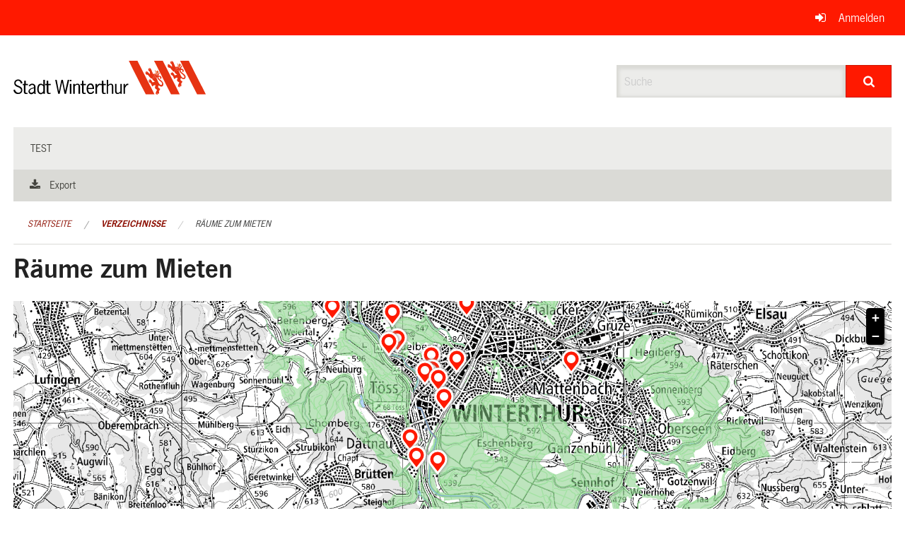

--- FILE ---
content_type: text/html; charset=UTF-8
request_url: https://ogc.winterthur.ch/directories/raeume-zum-mieten?keywords=raum_kategorie%3AFreizeitanlagen+%2F+Quartierlokale%2Braum_kategorie%3AWaldh%C3%BCtten+%2F+Feuerpl%C3%A4tze%2Braum_kategorie%3AKultur%2Braum_stadtkreis%3AMattenbach%2Braum_stadtkreis%3AW%C3%BClflingen%2Braum_stadtkreis%3AT%C3%B6ss%2Braum_stadtkreis%3AVeltheim&page=0&search=inline
body_size: 13062
content:
<!DOCTYPE html>
<html
    class="no-js"
    lang="de-CH"
    xmlns="http://www.w3.org/1999/xhtml" data-version="2025.66">
<head>
    <meta charset="utf-8" />
    <meta name="viewport" content="width=device-width, initial-scale=1.0" />

    
    <meta name="intercoolerjs:use-actual-http-method" content="true" />

    <title id="page-title">
        Räume zum Mieten
    </title>
    <!-- This site is running on the
          ___              ____               ____ _                 _
         / _ \ _ __   ___ / ___| _____   __  / ___| | ___  _   _  __| |
        | | | | '_ \ / _ \ |  _ / _ \ \ / / | |   | |/ _ \| | | |/ _` |
        | |_| | | | |  __/ |_| | (_) \ V /  | |___| | (_) | |_| | (_| |
         \___/|_| |_|\___|\____|\___/ \_/    \____|_|\___/ \__,_|\__,_|

         Have a look at the source code: https://onegov.readthedocs.org
     -->
    
    <style>.slider{opacity:0;}</style>
    <link rel="stylesheet" type="text/css" href="https://ogc.winterthur.ch/theme/onegov.winterthur.foundation-2025.66-d7d4b032567c5798d261839b678a277408739130.css">
    <link rel="stylesheet" type="text/css" href="https://ogc.winterthur.ch/static/font-awesome/css/font-awesome.min.css___2025.66">
    <style>/* OGC-1706 */
.framed.roadwork-layout .main-title {
        display: block;
        font-size: 1.2rem;
        margin-top: 0;
}

/* OGC-1706 */
.roadwork-layout .limit-line-width dt:first-of-type,
.roadwork-layout .limit-line-width dd:first-of-type {
    display: none;
}</style>

    
    <link rel="apple-touch-icon" sizes="57x57" href="https://ogc.winterthur.ch/storage/206bb7c3085642ebf23d05f0fc75b55bd2ae95187800165412a504616537f41e">
    <link rel="icon" type="image/png" href="https://ogc.winterthur.ch/storage/779cca48ad50cba210b2d1067870ba9f5e9fe7ef7ab954f171bdbe578a7a2acd" sizes="16x16">
    <link rel="icon" type="image/png" href="https://ogc.winterthur.ch/storage/a88d807dd05becdf8f6c13361a506f7230c701dc3b3388aa96edf21b82d1b85e" sizes="32x32">
    
    
    <meta name="theme-color" content="#ff1900">

    

<meta property="og:type" content="website" />
<meta property="og:url" content="https://ogc.winterthur.ch/directories/raeume-zum-mieten?keywords=raum_kategorie%3AFreizeitanlagen+%2F+Quartierlokale%2Braum_kategorie%3AWaldh%C3%BCtten+%2F+Feuerpl%C3%A4tze%2Braum_kategorie%3AKultur%2Braum_stadtkreis%3AMattenbach%2Braum_stadtkreis%3AW%C3%BClflingen%2Braum_stadtkreis%3AT%C3%B6ss%2Braum_stadtkreis%3AVeltheim&amp;page=0&amp;search=inline" />


<meta property="og:site_name" content="Winterthur Verzeichnisse">

<meta property="og:locale" content="de_CH">
<meta property="og:locale:alternate" content="fr_CH">


    
    

<link rel="stylesheet" type="text/css" href="https://ogc.winterthur.ch/7da9c72a3b5f9e060b898ef7cd714b8a/jquery.datetimepicker.css.bundle.css?c013e2a6">
<link rel="stylesheet" type="text/css" href="https://ogc.winterthur.ch/7da9c72a3b5f9e060b898ef7cd714b8a/chosen.bundle.css?df2ed9ff">
<link rel="stylesheet" type="text/css" href="https://ogc.winterthur.ch/7da9c72a3b5f9e060b898ef7cd714b8a/geo-vermessungsamt-winterthur.bundle.css?0deacf46">
<link rel="stylesheet" type="text/css" href="https://ogc.winterthur.ch/7da9c72a3b5f9e060b898ef7cd714b8a/photoswipe.bundle.css?22605327"></head>

<body data-mapbox-token="pk.eyJ1Ijoic2VhbnRpcyIsImEiOiJjaW02ZW92OXEwMDRpeG1rbXZ5ZXJxdmtlIn0.cYzFzNi7AB4vYJgokrPVwQ" id="page-directories-raeume-zum-mieten" class="is-logged-out directory-entry-collection-layout" data-default-marker-color="#ff1900" data-default-lat="47.499171111774615" data-default-lon="8.729148374510752" data-default-zoom="0" data-default-marker-icon="f111">
    
    <script>
        let params = new URLSearchParams(window.location.search);
        if (window !== window.parent || params.get('framed') === 'true') { document.querySelector('body').className += " framed"; }
    </script>
    
    <a class="show-for-sr" href="#content">Navigation überspringen</a>

    <div class="ie-11-wrapper">
      <main>

        <header >
          
          
          <div class="globals">
            <div class="row">
              <div class="columns small-12">
                  <div class="global-header">
                      
                  </div>
                <ul>
                  <li>
                    
                    
                      
    <a class="login" href="https://ogc.winterthur.ch/auth/login?skip=0&amp;to=%2Fdirectories%2Fraeume-zum-mieten%3Fkeywords%3Draum_kategorie%253AFreizeitanlagen%2B%252F%2BQuartierlokale%252Braum_kategorie%253AWaldh%25C3%25BCtten%2B%252F%2BFeuerpl%25C3%25A4tze%252Braum_kategorie%253AKultur%252Braum_stadtkreis%253AMattenbach%252Braum_stadtkreis%253AW%25C3%25BClflingen%252Braum_stadtkreis%253AT%25C3%25B6ss%252Braum_stadtkreis%253AVeltheim%26page%3D0%26search%3Dinline">Anmelden</a>

                    
                  </li>
                </ul>
              </div>
            </div>
          </div>

          <div class="row header">
            <div class="small-12 medium-8 columns logo">
              <a href="https://ogc.winterthur.ch/" aria-label="Zurück zur Startseite">
                
                

<svg xmlns="http://www.w3.org/2000/svg" width="273" height="48" viewBox="0 0 273 48">
  <g fill="none">
    <path fill="#E63312" d="M211.2 0C219.3 15.6 227.4 31.8 235.2 47.4 231 47.4 227.1 47.4 223.2 47.4L222.9 47.4C218.1 37.8 198.9 0 198.9 0 198.9 0 207.3 0 211.2 0M193.8 36L199.5 47.4C198.6 47.4 187.2 47.4 187.2 47.4 179.1 31.8 170.7 15.9 163.2 0 167.1 0 171.3 0 175.5 0 175.2 0 193.2 34.8 193.8 36M266.4 36L272.1 47.4C271.2 47.4 259.8 47.4 259.8 47.4 252 31.8 243.3 15.9 235.8 0 239.7 0 243.9 0 248.1 0 247.8 0 265.8 34.8 266.4 36"/>
    <path fill="#000000" d="M10.5 32.4C9.9 30 9 28.2 6.6 28.2 4.8 28.2 3 29.7 3 31.5 3 36.3 12.6 34.5 12.6 41.4 12.6 45 9.9 47.1 6.6 47.1 3 47.1.6 45 0 41.4L2.1 40.8C2.7 43.2 4.5 45.3 6.9 45.3 9 45.3 10.8 43.8 10.8 41.7 10.8 36.3 1.2 38.4 1.2 31.8 1.2 28.5 3.6 26.4 6.9 26.4 9.9 26.4 12 28.8 12.9 31.5L10.5 32.4zM17.1 32.7L20.4 32.7 20.4 34.5 17.1 34.5 17.1 43.2C17.1 44.7 17.1 45.6 18.6 45.6 19.2 45.6 19.8 45.6 20.1 45.3L20.1 46.8C19.5 47.1 18.9 47.1 18 47.1 14.7 47.1 14.7 44.7 14.7 42.3L14.7 34.5 13.2 34.5 13.2 32.7 15.3 32.7 15.3 28.2 17.4 28.2 17.4 32.7 17.1 32.7zM29.1 38.7L29.1 42.9C28.2 44.1 26.7 45.3 25.2 45.3 24 45.3 23.1 44.1 23.1 42.9 23.1 40.5 26.4 39.6 28.5 39L29.1 38.7zM31.5 46.8C31.2 45.9 31.2 44.7 31.2 43.8L31.2 36.9C31.2 33.6 28.5 32.4 26.4 32.4 24.3 32.4 22.8 33.6 21.6 35.4L23.1 36.3C24 35.1 24.9 34.2 26.4 34.2 27.9 34.2 29.1 35.1 29.1 36.6L29.1 37.5 28.5 37.8C25.5 38.7 21.3 39.6 21.3 43.5 21.3 45.6 23.1 47.4 25.2 47.4 27 47.4 28.2 46.2 29.4 45.3L29.7 47.1 31.5 47.1 31.5 46.8zM42.3 42.9C41.7 44.1 40.5 45.6 39 45.6 37.5 45.6 35.7 44.4 35.7 40.2 35.7 38.1 36.3 34.2 39 34.2 40.5 34.2 41.7 35.1 42.3 36.6L42.3 42.9zM42.3 34.2C41.4 33.3 40.2 32.4 38.7 32.4 36.3 32.4 33.6 34.5 33.6 40.2 33.6 45.6 36.9 47.4 38.7 47.4 40.2 47.4 41.4 46.5 42.3 45.3L42.3 46.8 44.4 46.8 44.4 27 42.3 27 42.3 34.2zM49.5 32.7L52.8 32.7 52.8 34.5 49.5 34.5 49.5 43.2C49.5 44.7 49.5 45.6 51 45.6 51.6 45.6 52.2 45.6 52.5 45.3L52.5 46.8C51.9 47.1 51.3 47.1 50.4 47.1 47.1 47.1 47.1 44.7 47.1 42.3L47.1 34.5 45 34.5 45 32.7 47.1 32.7 47.1 28.2 49.2 28.2 49.2 32.7 49.5 32.7z"/>
    <polygon fill="#000000" points="74.4 46.8 72.3 46.8 69 30.6 68.7 30.6 65.4 46.8 63.3 46.8 59.1 27 61.2 27 64.2 42.9 64.5 42.9 67.8 27 69.9 27 73.2 42.9 73.2 42.9 76.8 27 78.9 27"/>
    <path fill="#000000" d="M81.9 46.8L79.8 46.8 79.8 32.7 81.9 32.7 81.9 46.8zM81.9 29.1L79.8 29.1 79.8 27 81.9 27 81.9 29.1zM86.7 46.8L84.6 46.8 84.6 32.7 86.7 32.7 86.7 34.2C87.9 33.3 89.1 32.4 90.6 32.4 92.7 32.4 94.2 33.6 94.2 37.2L94.2 46.8 92.1 46.8 92.1 37.5C92.1 36 92.4 33.9 90.3 33.9 89.1 33.9 87.6 35.1 86.7 36L86.7 46.8zM99.3 32.7L102.6 32.7 102.6 34.5 99.3 34.5 99.3 43.2C99.3 44.7 99.3 45.6 100.8 45.6 101.4 45.6 102 45.6 102.3 45.3L102.3 46.8C101.7 47.1 101.1 47.1 100.2 47.1 96.9 47.1 96.9 44.7 96.9 42.3L96.9 34.5 94.8 34.5 94.8 32.7 96.9 32.7 96.9 28.2 99 28.2 99 32.7 99.3 32.7zM105.6 38.4C105.6 36.3 106.8 33.9 108.9 33.9 111 33.9 111.9 36.6 111.9 38.4L105.6 38.4zM114 39.9C114.3 36.6 113.1 32.1 109.2 32.1 106.2 32.1 103.5 34.2 103.5 39.6 103.5 45 105.9 47.1 109.2 47.1 111.6 47.1 113.4 45.6 114.3 43.8L112.8 42.9C112.2 44.1 110.7 45.3 109.5 45.3 107.4 45.3 105.6 43.8 105.6 39.9L114 39.9zM118.2 35.7C119.1 33.9 120 32.4 122.1 32.4L123 32.4 123 34.2C120.3 33.9 119.1 36.6 118.2 38.7L118.2 46.8 116.1 46.8 116.1 32.7 118.2 32.7 118.2 35.7zM127.5 32.7L130.8 32.7 130.8 34.5 127.5 34.5 127.5 43.2C127.5 44.7 127.5 45.6 129 45.6 129.6 45.6 130.2 45.6 130.5 45.3L130.5 46.8C129.9 47.1 129.3 47.1 128.4 47.1 125.1 47.1 125.1 44.7 125.1 42.3L125.1 34.5 123 34.5 123 32.7 125.1 32.7 125.1 28.2 127.2 28.2 127.2 32.7 127.5 32.7zM133.8 34.2C135 33.3 136.2 32.4 137.7 32.4 139.8 32.4 141.3 33.6 141.3 37.2L141.3 46.8 139.2 46.8 139.2 37.5C139.2 36 139.5 33.9 137.4 33.9 136.2 33.9 134.7 35.1 133.8 36L133.8 46.8 132 46.8 132 27 134.1 27 134.1 34.2 133.8 34.2zM151.2 32.7L153.3 32.7 153.3 46.8 151.2 46.8 151.2 45.3C150 46.2 148.8 47.1 147.3 47.1 145.2 47.1 143.7 45.9 143.7 42.3L143.7 32.7 145.8 32.7 145.8 42C145.8 43.5 146.1 45.6 147.6 45.6 148.8 45.6 150.3 44.4 151.2 43.5L151.2 32.7zM157.8 35.7C158.7 33.9 159.6 32.4 161.7 32.4L162.6 32.4 162.6 34.2C159.9 33.9 158.7 36.6 157.8 38.7L157.8 46.8 155.7 46.8 155.7 32.7 157.8 32.7 157.8 35.7z"/>
    <path fill="#E95B25" d="M200.7,13.2 C200.1,14.7 202.8,15.3 202.2,16.8 C201.6,17.1 201.9,16.2 201.6,16.2 C201,15.6 199.8,15 200.1,13.8 C200.1,13.5 200.1,12.9 200.7,13.2"/>
    <path fill="#E95B25" d="M203.1,13.8 C202.8,14.4 202.2,14.7 202.2,15.3 C202.2,15.9 202.5,16.2 202.8,16.2 C202.8,16.5 202.5,16.8 202.2,17.1 C201.9,17.4 201.6,17.1 201.3,16.8 C201.3,16.5 201,16.8 200.7,16.8 C200.7,17.1 200.1,17.4 200.4,17.7 C201.3,18 201.9,18.6 202.8,18.9 C204.3,18.9 204.6,17.1 205.5,16.2 C205.8,14.7 204,14.1 203.1,13.8 Z M204.9,16.2 C204.9,16.2 204.6,16.5 204.6,16.5 C204.6,16.5 204.3,16.5 204.3,16.2 C204.3,15.9 204.3,15.9 204.3,15.6 L204.6,15.6 C204.9,15.6 204.9,15.9 204.9,16.2 Z"/>
    <path fill="#E63312" d="M206.1,25.5 C205.5,24.9 204.9,24.3 205.2,23.4 C205.2,22.8 205.8,22.5 206.1,22.5 C206.7,22.5 207.3,22.8 207.6,23.4 C207.9,24 207,24.3 207.3,24.9 C207.3,25.5 207.9,25.8 208.5,25.5 C209.1,25.5 209.4,24.6 209.4,24.3 C209.4,23.1 208.8,22.2 207.9,21.6 C206.7,21 205.5,21 204.9,21.3 C205.8,20.1 205.5,18.6 206.7,18 C207,17.7 206.7,17.1 206.4,16.8 C206.4,16.8 205.8,16.5 205.8,16.8 C205.2,18 204.6,19.5 202.8,19.5 C201.3,18.9 199.2,17.7 197.7,18.9 C196.5,16.8 195.9,14.7 195,12.6 C194.4,11.7 193.8,10.2 192.3,10.2 C192.3,10.2 192,10.2 192,10.5 C192.3,10.8 192.9,11.1 192.9,11.7 C192.6,11.7 192.3,11.4 192,11.1 C191.7,10.8 191.1,10.5 190.8,10.8 C190.2,12 191.7,11.4 192.3,12 C192.3,12.3 192.6,12.6 192.3,12.6 C192.3,12.6 192.3,12.3 192,12 C191.4,12 191.1,11.7 190.8,12 C190.5,12.3 190.8,12.9 190.8,13.2 C191.1,14.1 192,15 192.6,15 C192.9,16.2 193.2,17.4 193.2,18.9 C191.4,17.7 190.2,15 187.8,15 C187.5,15 187.2,15 187.2,15.6 C187.5,15.6 188.4,15.9 188.4,16.5 C188.1,16.5 188.1,16.5 188.1,16.2 C187.5,16.2 186.9,15.9 186.6,16.5 C186.3,17.1 186.9,17.1 187.2,17.4 C186.9,17.4 186.6,17.7 186.6,18 C186.9,18.9 187.8,19.5 188.7,19.8 C189.3,20.1 189.9,19.5 190.2,20.1 C191.7,21.9 193.2,23.7 194.7,25.2 C195.3,25.2 195.6,24.9 196.2,25.2 C196.5,27.3 198.6,28.2 199.8,29.7 L199.8,30 L198.3,30 C197.7,30 197.1,30.6 197.1,30.9 C195.6,29.4 195.3,26.7 192.9,26.1 C192.6,26.1 192.3,26.1 192.3,26.4 C192.6,26.7 193.2,26.7 193.2,27.3 C192.9,27.3 192.9,27 192.6,27 C192.3,27 191.7,26.7 191.4,27 C190.8,28.2 192.3,27.9 192.9,28.5 C192.9,28.5 193.2,28.8 192.9,29.1 L192.3,28.5 C192,28.5 191.7,28.2 191.4,28.5 C191.1,29.1 191.4,29.7 192,30.3 C192.3,30.9 193.2,31.5 193.8,31.2 C194.7,32.7 195.6,34.5 196.2,36.3 L196.5,36.3 C197.4,35.7 198.3,34.8 199.5,34.5 C200.1,34.5 200.7,34.5 201,34.8 C200.7,36 200.4,36.6 200.1,37.8 C200.1,39.6 201.9,40.2 203.1,41.1 C202.5,42.9 201,44.7 201.3,46.8 C201.3,47.1 201.9,47.7 202.2,47.7 C202.2,47.1 202.2,46.5 202.5,45.9 C202.5,46.5 202.2,46.8 202.5,47.1 C202.5,47.4 202.8,48 203.4,48 C204.6,47.7 203.4,47.1 203.7,46.2 C203.7,45.9 203.7,45.3 204.3,45.6 L204.3,46.5 C204.3,46.8 204.9,47.1 205.2,46.8 C205.8,46.5 206.1,45.6 206.1,45 C206.1,44.4 206.1,43.8 205.5,43.5 C206.1,42.3 207,41.1 207.6,39.9 C206.7,39.3 205.5,38.7 204.9,37.8 C204.3,36.6 204.9,35.7 205.5,34.8 C206.4,35.7 207.6,36.3 208.8,36.6 C210,36.6 211.5,36 211.8,34.8 C213.3,30.3 208.5,27.9 206.1,25.5 Z M203.1,20.1 L203.7,21 C203.7,21 203.7,21.3 203.4,21.3 C203.4,21.3 203.1,21.3 203.1,21.3 C202.8,21 202.8,20.7 202.8,20.4 L203.1,20.1 Z M199.2,19.5 L199.8,20.1 L199.5,20.4 C199.2,20.4 198.9,20.1 198.9,19.8 C198.9,19.5 198.9,19.5 199.2,19.5 Z M197.7,20.1 L198,20.4 L198.3,21 L198,21 C198,21 197.7,20.7 197.7,20.1 Z M196.5,21.9 C196.5,21.9 196.2,21.6 196.2,21.6 L196.2,21.3 L196.2,21.6 C196.2,21.6 196.8,22.5 196.8,22.5 C196.8,22.2 196.5,21.9 196.5,21.9 Z M197.1,23.7 C197.1,23.4 196.8,23.1 197.1,23.1 L197.7,24 C197.4,24 197.1,24 197.1,23.7 Z M198,25.5 C197.7,25.5 197.7,25.2 197.4,24.9 C197.4,24.9 197.4,24.6 197.4,24.6 L197.7,24.9 L198,25.5 Z M198.3,22.8 C198.3,22.8 198,22.5 198,22.2 L198,21.9 C198,21.9 198.6,22.5 198.6,22.8 C198.6,22.8 198.3,22.8 198.3,22.8 C198.6,22.8 198.3,22.8 198.3,22.8 Z M199.5,24.6 C199.2,24.6 199.2,24.3 198.9,24.3 C198.9,24.3 198.6,24 198.6,24 C198.6,24 198.6,23.7 198.9,23.7 L199.5,24.6 Z M199.5,21.3 C199.5,21.3 199.5,21 199.5,21.3 L200.1,21.3 L200.4,21.9 C199.8,21.9 199.5,21.6 199.5,21.3 Z M200.7,23.7 C200.4,23.7 200.1,23.7 200.1,23.4 L200.1,23.1 C200.1,23.1 200.1,22.8 200.1,22.8 C200.1,22.8 200.1,22.8 200.4,22.5 L200.7,23.7 Z M201,20.4 C201,20.4 200.7,20.1 200.7,19.8 C200.7,19.8 200.7,19.5 201,19.5 L201.3,20.4 L201.3,20.7 C201.3,20.7 201.3,20.7 201,20.4 Z M202.2,22.5 C201.9,22.5 201.6,22.2 201.6,22.2 C201.6,22.2 201.3,21.6 201.3,21.6 L201.6,21.9 L202.2,22.5 Z M210,33.6 C209.7,34.2 209.1,34.5 208.5,34.2 C207,33.9 206.1,32.1 205.2,30.9 L202.2,24 L203.4,23.1 C203.4,27.3 208.5,28.5 210.3,31.8 C210.3,32.4 210.3,33 210,33.6 Z"/>
    <path fill="#E95B25" d="M232.2,3.6 C231.6,5.1 234.3,5.7 233.7,7.2 C233.1,7.5 233.4,6.6 233.1,6.6 C232.5,5.7 231.6,5.4 231.6,4.2 C231.6,3.9 231.6,3.3 232.2,3.6"/>
    <path fill="#E95B25" d="M234.6,3.9 C234.3,4.5 233.7,4.8 233.7,5.4 C233.7,6 234,6.3 234.3,6.3 C234.3,6.6 234,6.9 233.7,7.2 C233.4,7.5 233.1,7.2 232.8,6.9 C232.8,6.6 232.5,6.9 232.2,6.9 C232.2,7.2 231.6,7.5 231.9,7.8 C232.8,8.1 233.4,8.7 234.3,9 C235.8,9 236.1,7.2 237,6.3 C237.3,5.1 235.5,4.5 234.6,3.9 Z M236.7,6.3 C236.7,6.3 236.4,6.3 236.4,6.6 C236.4,6.6 236.1,6.6 236.1,6.3 C236.1,6 236.1,6 236.1,5.7 L236.4,5.7 C236.4,5.7 236.7,6.3 236.7,6.3 Z"/>
    <path fill="#E63312" d="M237.6,15.9 C237,15.3 236.4,14.7 236.4,13.8 C236.4,13.2 237,12.9 237.6,12.9 C238.2,12.9 238.8,13.2 239.1,13.8 C239.4,14.4 238.5,14.4 238.8,15 C238.8,15.6 239.4,15.9 240,15.6 C240.6,15.6 240.9,14.7 240.9,14.4 C240.9,13.2 240.3,12.3 239.4,11.7 C238.5,11.1 237.3,11.1 236.7,11.4 C237.6,10.2 237.3,8.7 238.5,8.1 C238.8,7.8 238.5,7.2 238.2,6.9 C238.2,6.9 237.6,6.6 237.6,6.9 C237,8.1 236.4,9.6 234.6,9.6 C233.1,9 231,7.8 229.2,9 C228,6.9 227.4,4.8 226.5,2.7 C225.9,1.8 225.3,0.3 223.8,0.3 C223.8,0.3 223.5,0.3 223.5,0.6 C223.8,0.9 224.4,1.2 224.4,1.8 C224.1,1.8 223.8,1.5 223.5,1.2 C223.2,0.9 222.6,0.6 222.3,0.9 C221.7,2.1 223.2,1.5 223.5,2.1 C223.5,2.4 223.8,2.7 223.5,2.7 C223.5,2.7 223.5,2.4 223.2,2.1 C222.9,1.8 222.6,1.8 222,1.8 C221.7,2.1 222,2.7 222,3 C222.3,3.9 223.2,4.5 223.8,4.8 C224.1,6 224.4,7.2 224.4,8.7 C222.6,7.5 221.1,4.8 218.7,4.8 C218.4,4.8 218.1,4.8 218.1,5.4 C218.4,5.4 219.3,5.7 219.3,6.3 C219,6.3 219,6.3 219,6 C219,6 218.4,6 218.1,6.6 C217.8,7.2 218.4,7.2 218.7,7.5 C218.4,7.5 218.1,7.8 218.1,8.1 C218.4,9 219.3,9.6 220.2,9.9 C220.8,10.2 221.4,9.6 221.7,10.2 C223.2,12 224.7,13.8 226.2,15.3 C226.8,15.3 227.1,15 227.7,15.3 C228,17.4 230.1,18.3 231.3,19.8 L231.3,20.1 L229.8,20.1 C229.2,20.1 228.6,20.7 228.6,21 C227.1,19.5 226.8,16.8 224.4,16.2 C224.1,16.2 223.8,16.2 223.8,16.5 C224.1,16.8 224.7,16.8 224.7,17.4 C224.4,17.4 224.4,17.1 224.1,17.1 C223.8,17.1 223.2,16.8 222.9,17.1 C222,18 223.5,17.7 223.8,18.3 C223.8,18.3 224.1,18.6 223.8,18.9 L223.5,18 C223.2,18 222.9,17.7 222.6,18 C222.3,18.6 222.6,19.2 223.2,19.8 C223.5,20.4 224.1,21 225,20.7 C225.9,22.2 226.8,24 227.4,25.8 L227.7,25.8 C228.6,25.2 229.5,24.3 230.7,24 C231.3,24 231.9,24 232.2,24.3 C231.9,25.5 231.6,26.1 231.3,27.3 C231.3,29.1 233.1,29.7 234.6,30.6 C234,32.4 232.5,34.2 232.8,36.3 C232.8,36.6 233.4,37.2 233.7,37.2 C233.7,36.6 233.7,36 234,35.4 C234,36 233.7,36.3 234,36.6 C234,36.9 234.3,37.5 234.9,37.5 C236.1,37.2 234.9,36.6 235.2,35.7 C235.2,35.4 235.2,34.8 235.8,35.1 L235.8,36 C235.8,36.3 236.4,36.6 236.7,36.3 C237.3,36 237.6,35.1 237.6,34.5 C237.6,33.9 237.6,33.3 237,33 C237.6,31.8 238.5,30.6 239.1,29.4 C238.2,28.8 237,28.2 236.4,27.3 C235.8,26.1 236.4,25.2 237,24.3 C237.9,25.2 239.1,25.8 240.3,26.1 C241.5,26.1 243,25.5 243.3,24.3 C244.8,20.4 240,18.3 237.6,15.9 Z M234.6,10.2 L235.5,11.1 C235.5,11.1 235.5,11.4 235.2,11.4 C235.2,11.4 234.9,11.4 234.9,11.4 C234.6,11.1 234.6,10.8 234.6,10.5 L234.6,10.2 Z M230.7,9.6 L231.3,10.2 L231,10.8 C230.7,10.8 230.4,10.5 230.4,10.2 C230.7,9.9 230.7,9.9 230.7,9.6 Z M229.5,10.5 L229.8,10.8 L230.1,11.4 L229.8,11.4 C229.8,11.4 229.5,10.8 229.5,10.5 Z M228.3,12 C228,12 228,11.7 228,11.7 L228,11.4 L228,11.7 C228,11.7 228.6,12.6 228.6,12.6 C228.3,12.3 228.3,12.3 228.3,12 Z M228.6,13.8 C228.6,13.5 228.3,13.2 228.6,13.2 L229.2,14.1 C228.9,14.1 228.9,14.1 228.6,13.8 Z M229.5,15.9 C229.2,15.9 229.2,15.6 228.9,15.3 C228.9,15.3 228.9,15 228.9,15 L229.2,15.3 L229.5,15.9 Z M230.1,12.9 C230.1,12.9 229.8,12.6 229.8,12.3 L229.8,12 C229.8,12 230.4,12.6 230.4,12.9 C230.4,12.9 230.1,12.9 230.1,12.9 C230.1,13.2 230.1,13.2 230.1,12.9 Z M231,14.7 C230.7,14.7 230.7,14.4 230.4,14.4 C230.4,14.4 230.1,14.1 230.1,14.1 C230.1,14.1 230.1,13.8 230.4,13.8 L231,14.7 Z M231,11.4 C231,11.4 231.3,11.1 231,11.4 L231.6,11.4 L231.9,12 C231.6,12.3 231.3,11.7 231,11.4 Z M232.5,14.1 C232.2,14.1 231.9,14.1 231.9,13.8 L231.9,13.5 C231.9,13.5 231.9,13.2 231.9,13.2 C231.9,13.2 231.9,13.2 232.2,12.9 L232.5,14.1 Z M232.8,10.8 C232.8,10.8 232.5,10.5 232.5,10.2 C232.5,10.2 232.5,9.9 232.8,9.9 L233.1,10.8 L233.1,11.1 C233.1,11.1 232.8,10.8 232.8,10.8 Z M233.7,12.9 C233.4,12.9 233.1,12.6 233.1,12.6 C233.1,12.3 232.8,12 232.8,12 L233.1,12.3 L233.7,12.9 Z M241.5,23.7 C241.2,24.3 240.6,24.6 240,24.3 C238.5,24 237.6,22.5 236.7,21 L233.7,14.1 L234.6,13.2 C234.6,17.4 239.7,18.6 241.5,21.9 C241.8,22.8 241.8,23.4 241.5,23.7 Z"/>
  </g>
</svg>


              </a>
            </div>
            <div class="small-12 medium-4 columns">
              
              <form class="searchbox" action="https://ogc.winterthur.ch/search" method="GET" data-typeahead="on" data-typeahead-source="https://ogc.winterthur.ch/search/suggest" data-typeahead-target="https://ogc.winterthur.ch/search">
                <div class="row collapse">
                    <div class="columns small-10">
                        <label for="search" class="show-for-sr">Suche</label>
                        <input id="search" data-typeahead-subject type="text" name="q" placeholder="Suche" autocomplete="off" autocorrect="off" required maxlength="200" />
                        <button type="reset" class="reset-button" tabindex="-1"></button>
                    </div>
                    <div class="columns small-2">
                        <button type="submit" class="button postfix" aria-label="Suche">
                          <i class="fa fa-search"></i>
                        </button>
                    </div>
                </div>
                <div class="row typeahead">
                  <div class="columns small-12" data-typeahead-container>
                  </div>
                </div>
              </form>
            </div>
          </div>

          <div class="row locals">
              <div class="small-12 columns">
                  
    <div class="main-navigation False">
        <nav class="top-bar" data-topbar role="navigation">
            <ul class="title-area">
                
                <li class="name" style="width: 0;"></li>
                <li class="toggle-topbar menu-icon">
                    <a href="#"><span>Menu</span></a>
                </li>
            </ul>
            <section class="top-bar-section">
                <ul class="left">
                    <li>
    <a href="https://ogc.winterthur.ch/topics/test">test</a>
</li>
                </ul>
            </section>
        </nav>
        <div class="clearfix"></div>
    </div>

                  
    
        <div class="row sub-navigation">
            <div class="small-12 columns">
                <div class="edit-bar clearfix">
                    
                        
                        
                            
    <a class="button export-link tiny" href="https://ogc.winterthur.ch/directories/raeume-zum-mieten/+export?keywords=raum_kategorie%3AFreizeitanlagen+%2F+Quartierlokale%2Braum_kategorie%3AWaldh%C3%BCtten+%2F+Feuerpl%C3%A4tze%2Braum_kategorie%3AKultur%2Braum_stadtkreis%3AMattenbach%2Braum_stadtkreis%3AW%C3%BClflingen%2Braum_stadtkreis%3AT%C3%B6ss%2Braum_stadtkreis%3AVeltheim&amp;page=0&amp;past_only=0&amp;published_only=1&amp;search=inline&amp;upcoming_only=0">Export</a>

                        
                    
                </div>
            </div>
        </div>
    

                  
    <nav role="navigation" aria-label="Sie sind hier">
        <ul class="breadcrumbs">
            
                <li class="">
    <a href="https://ogc.winterthur.ch/">Startseite</a>
</li>
            
                <li class="">
    <a href="https://ogc.winterthur.ch/directories">Verzeichnisse</a>
</li>
            
                <li class="current">
    <a href="https://ogc.winterthur.ch/directories/raeume-zum-mieten">Räume zum Mieten</a>
</li>
            
        </ul>
    </nav>

              </div>
          </div>

          <div class="row alerts">
            <div class="small-12 columns" id="alert-boxes">
              
              
              
    

            </div>
          </div>
        </header>

        

        <article class="row content without-sidebar-links">
          <div class="small-12 columns">
            <div class="row">
                <div class="small-12 columns">
                  <section role="main" id="content">
                    <h1 class="main-title"><div></div>
        Räume zum Mieten
    <div></div></h1>
                    

        <div class="row">
            <div class="columns medium-12">
                <div class="geojson-map directories-map"
                    data-geojson="https://ogc.winterthur.ch/directories/raeume-zum-mieten/+geojson?keywords=raum_kategorie%3AFreizeitanlagen+%2F+Quartierlokale%2Braum_kategorie%3AWaldh%C3%BCtten+%2F+Feuerpl%C3%A4tze%2Braum_kategorie%3AKultur%2Braum_stadtkreis%3AMattenbach%2Braum_stadtkreis%3AW%C3%BClflingen%2Braum_stadtkreis%3AT%C3%B6ss%2Braum_stadtkreis%3AVeltheim&amp;page=0&amp;past_only=0&amp;published_only=1&amp;search=inline&amp;upcoming_only=0"
                    data-lat="47.499171111774615"
                    data-lon="8.729148374510752"
                    data-zoom="0"
                    data-map-height="333px"
                ></div>
            </div>
        </div>

        <p>In Winterthur gibt es ein vielfältiges Angebot an Räumen, die gemietet werden können. Freizeitanlagen, Waldhütten, Räume für Feste, Sitzungen oder kulturelle Veranstaltungen sowie Kurs- und Seminarräume.</p>

        <div class="row reverse-on-mobile">
            <div class="columns medium-8">
                

                <!-- display in accordion mode -->
                

                <ul class="directory-list with-lead   ">
                    <li class="small-12  columns">
                        

                        <div>
                            <a class="list-title" href="https://ogc.winterthur.ch/directories/raeume-zum-mieten/freizeitanlage-daettnau">
                                Freizeitanlage Dättnau  
                            </a>
    
        
        
        
        
        
    


                            
                                <div class="list-lead">
                                    
                                    Feste, Sitzungen, Kurse, Vorträge, kulturelle Anlässe
                                </div>
                            
                        </div>
                    </li>
                    <li class="small-12  columns">
                        

                        <div>
                            <a class="list-title" href="https://ogc.winterthur.ch/directories/raeume-zum-mieten/freizeitanlage-holzlegi">
                                Freizeitanlage Holzlegi  
                            </a>
    
        
        
        
        
        
    


                            
                                <div class="list-lead">
                                    
                                    Feste, Kurse, Basteln, Sitzungen.
                                </div>
                            
                        </div>
                    </li>
                    <li class="small-12  columns">
                        

                        <div>
                            <a class="list-title" href="https://ogc.winterthur.ch/directories/raeume-zum-mieten/freizeitanlage-naegelsee">
                                Freizeitanlage Nägelsee  
                            </a>
    
        
        
        
        
        
    


                            
                                <div class="list-lead">
                                    
                                    Spielaktionen, Kurse, Sitzungen, kulturelle Anlässe, kleinere Feste, Aktionen mit Kindern.
                                </div>
                            
                        </div>
                    </li>
                    <li class="small-12  columns">
                        

                        <div>
                            <a class="list-title" href="https://ogc.winterthur.ch/directories/raeume-zum-mieten/freizeitanlage-steig">
                                Freizeitanlage Steig  
                            </a>
    
        
        
        
        
        
    


                            
                                <div class="list-lead">
                                    
                                    
                                </div>
                            
                        </div>
                    </li>
                    <li class="small-12  columns">
                        

                        <div>
                            <a class="list-title" href="https://ogc.winterthur.ch/directories/raeume-zum-mieten/freizeitanlage-sunnehuesli-hardau">
                                Freizeitanlage Sunnehüsli Hardau  
                            </a>
    
        
        
        
        
        
    


                            
                                <div class="list-lead">
                                    
                                    Kleinere und grössere Feste, Sitzungen,  Vorträge, Gymnastik, Tanz, Basteln, Kurse, Spielgruppe, Kafistube, Treffs.
                                </div>
                            
                        </div>
                    </li>
                    <li class="small-12  columns">
                        

                        <div>
                            <a class="list-title" href="https://ogc.winterthur.ch/directories/raeume-zum-mieten/gartenspielhaus-im-schwimmbad-wolfensberg">
                                Gartenspielhaus im Schwimmbad Wolfensberg  
                            </a>
    
        
        
        
        
        
    


                            
                                <div class="list-lead">
                                    
                                    primär für Kinderveranstaltungen (Geburtstage/Projekte) aus dem Quartier
                                </div>
                            
                        </div>
                    </li>
                    <li class="small-12  columns">
                        

                        <div>
                            <a class="list-title" href="https://ogc.winterthur.ch/directories/raeume-zum-mieten/gaswerk-kulturzentrum">
                                Gaswerk Kulturzentrum  
                            </a>
    
        
        
        
        
        
    


                            
                                <div class="list-lead">
                                    
                                    Kulturelle Veranstaltungen: Konzerte (in Zusammenarbeit mit Gaswerk Kulturzentrum), Kino, Theater,
Ausstellungen, Lesungen, Uebungsräume
1 grosser Raum für 650 Personen 1 mittlerer Raum für 150 Personen 1 kleiner Raum für 50 Personen
                                </div>
                            
                        </div>
                    </li>
                    <li class="small-12  columns">
                        

                        <div>
                            <a class="list-title" href="https://ogc.winterthur.ch/directories/raeume-zum-mieten/gemeinschaftszentrum-bahnhof-toess-gueterschuppen">
                                Gemeinschaftszentrum Bahnhof Töss - Güterschuppen  
                            </a>
    
        
        
        
        
        
    


                            
                                <div class="list-lead">
                                    
                                    Mit seinem authentischen Cachet ist der Güterschuppen ein spannender Raum für private Feste und öffentliche Anlässe, wie Konzerte, Ausstellungen, Lesungen und vieles mehr. Dank der grosszügigen, bestens eingerichteten Küche und den Tischbankgarnituren können bis zu 80 Personen bewirtet werden. Für Anlässe und Events können die variablen Bühnenelemente, die Beleuchtungskörper und die Musikanlage dazu gemietet werden.
                                </div>
                            
                        </div>
                    </li>
                    <li class="small-12  columns">
                        

                        <div>
                            <a class="list-title" href="https://ogc.winterthur.ch/directories/raeume-zum-mieten/kirchgemeindehaus-toess">
                                Kirchgemeindehaus Töss  
                            </a>
    
        
        
        
        
        
    


                            
                                <div class="list-lead">
                                    
                                    Sitzungen, Tagungen, Versammlungen, Musikalische Anlässe, Bankette, Feiern, Theater und Konzerte
                                </div>
                            
                        </div>
                    </li>
                    <li class="small-12  columns">
                        

                        <div>
                            <a class="list-title" href="https://ogc.winterthur.ch/directories/raeume-zum-mieten/praxisraum-laube">
                                Praxisraum Laube  
                            </a>
    
        
        
        
        
        
    


                            
                                <div class="list-lead">
                                    
                                    für Therapie, Massage, Kurse, Yoga (7 Personen), Gesrächsrunden, Supervisionen.....
                                </div>
                            
                        </div>
                    </li>
                    <li class="small-12  columns">
                        

                        <div>
                            <a class="list-title" href="https://ogc.winterthur.ch/directories/raeume-zum-mieten/quartierzentrum-gutschick-mattenbach">
                                Quartierzentrum Gutschick-Mattenbach  
                            </a>
    
        
        
        
        
        
    


                            
                                <div class="list-lead">
                                    
                                    kleinere und grössere Feste, kulturelle Anlässe, Sitzungen, Kurse, Workshops, Vorträge, Ausstellungen, Gymnastik, Tanz, Meditation, Lesungen, Konzerte, Gesang, Spielaktionen, Basteln, Töpfern, Dia/Filmprojektionen, Spielgruppen, Mütter-Kindertreff, Mütte
                                </div>
                            
                        </div>
                    </li>
                    <li class="small-12  columns">
                        

                        <div>
                            <a class="list-title" href="https://ogc.winterthur.ch/directories/raeume-zum-mieten/quartierzentrum-veltheim">
                                Quartierzentrum Veltheim  
                            </a>
    
        
        
        
        
        
    


                            
                                <div class="list-lead">
                                    
                                    Partys, Vorträge, Konzerte, Ausstellungen, Theater, Sitzungen, Kurse.
                                </div>
                            
                        </div>
                    </li>
                    <li class="small-12  columns">
                        

                        <div>
                            <a class="list-title" href="https://ogc.winterthur.ch/directories/raeume-zum-mieten/rotte-trotte-winterthur">
                                Rote Trotte Winterthur  
                            </a>
    
        
        
        
        
        
    


                            
                                <div class="list-lead">
                                    
                                    Familien- und Geschäftsanlässe aller Art, Hochzeiten, Geburtstage, Leidmahle, Ausstellungen, Tagungen, Produktpräsentationen, Workshops, Kurse, Vorträgen, Schulungen, Yoga, Tai-Chi, Qigong, Tanzkurse, Quartierveranstaltungen, Lesungen, Malgruppen, etc.
                                </div>
                            
                        </div>
                    </li>
                    <li class="small-12  columns">
                        

                        <div>
                            <a class="list-title" href="https://ogc.winterthur.ch/directories/raeume-zum-mieten/schuetzenhuesli">
                                Schützehüsli  
                            </a>
    
        
        
        
        
        
    


                            
                                <div class="list-lead">
                                    
                                    Versammlungen, Feste
                                </div>
                            
                        </div>
                    </li>
                    <li class="small-12  columns">
                        

                        <div>
                            <a class="list-title" href="https://ogc.winterthur.ch/directories/raeume-zum-mieten/studio-v-fotostudio">
                                Studio V / Fotostudio  
                            </a>
    
        
        
        
        
        
    


                            
                                <div class="list-lead">
                                    
                                    Foto- und Filmaufnahmen, Vernissagen, Ausstellungen, Filmvorstellung, Stehevents
                                </div>
                            
                        </div>
                    </li>
                    <li class="small-12  columns">
                        

                        <div>
                            <a class="list-title" href="https://ogc.winterthur.ch/directories/raeume-zum-mieten/the-kitchen-lab">
                                THE KITCHEN LAB  
                            </a>
    
        
        
        
        
        
    


                            
                                <div class="list-lead">
                                    
                                    Eventlocation für Teamevent, Ausstellungen, Veranstaltungen, Hochzeiten und Seminare
                                </div>
                            
                        </div>
                    </li>
                    <li class="small-12  columns">
                        

                        <div>
                            <a class="list-title" href="https://ogc.winterthur.ch/directories/raeume-zum-mieten/verein-abenteuerspielplatz-winterthur-jurte">
                                Verein Abenteuerspielplatz Winterthur / Jurte  
                            </a>
    
        
        
        
        
        
    


                            
                                <div class="list-lead">
                                    
                                    Kursort, Sitzungen, Weiterbildungen, Kinderanlässe( Kindergeburtstage, Krabbelgruppe...)
                                </div>
                            
                        </div>
                    </li>
                    <li class="small-12  columns">
                        

                        <div>
                            <a class="list-title" href="https://ogc.winterthur.ch/directories/raeume-zum-mieten/vereinshuette">
                                Vereinshütte  
                            </a>
    
        
        
        
        
        
    


                            
                                <div class="list-lead">
                                    
                                    
                                </div>
                            
                        </div>
                    </li>
                    <li class="small-12  columns">
                        

                        <div>
                            <a class="list-title" href="https://ogc.winterthur.ch/directories/raeume-zum-mieten/waldschenke">
                                Waldschenke Winterthur  
                            </a>
    
        
        
        
        
        
    


                            
                                <div class="list-lead">
                                    
                                    Die Waldschenke auf dem Brühlberg inmitten von Winterthur ist der Ort für Anlässe bis 50 Personen, bei Bedarf können aber auch 70 Personen untergebracht werden. Von Mai bis Oktober findet monatlich ein öffentlicher Sonntags-Brunch statt. Über alle Aktivitäten können Sie sich auf der Homepage informieren. 

Die Waldschenke liegt an einer Waldlichtung am östlichen Ende des Brühlbergs. Zu Fuss ist sie am besten ab Bushaltestelle Wülflingen-Lindenplatz zu erreichen (ca. 15 Min.).  Es besteht ein Fahrverbot für Privatautos. Mieter erhalten eine Fahrerlaubnis für ein Fahrzeug.
                                </div>
                            
                        </div>
                    </li>
                    <li class="small-12  columns">
                        

                        <div>
                            <a class="list-title" href="https://ogc.winterthur.ch/directories/raeume-zum-mieten/wieshof-saal-und-weinkeller">
                                Wieshof-Saal und Weinkeller  
                            </a>
    
        
        
        
        
        
    


                            
                                <div class="list-lead">
                                    
                                    Apéros im Weinkeller, 
Familien- und Firmenfeiern, 
Filmabend, 
Kurs, 
Sitzungen, 
Proben.
                                </div>
                            
                        </div>
                    </li>
                    <li class="small-12  columns">
                        

                        <div>
                            <a class="list-title" href="https://ogc.winterthur.ch/directories/raeume-zum-mieten/yoga-toessfeld">
                                Yoga Tössfeld  
                            </a>
    
        
        
        
        
        
    


                            
                                <div class="list-lead">
                                    
                                    Yoga Tössfeld ist ein heller, freundlicher Raum (ca. 120 m2). Sehr schöne Athmosphäre. Er eignet sich Veranstaltungen im Bereich Yoga, Sport, Tanz, Meditation, steht aber auch für Seminare in anderen Bereichen zur Verfügung.
                                </div>
                            
                        </div>
                    </li>
                    <li class="small-12  columns">
                        

                        <div>
                            <a class="list-title" href="https://ogc.winterthur.ch/directories/raeume-zum-mieten/zentrum-toess">
                                Zentrum Töss  
                            </a>
    
        
        
        
        
        
    


                            
                                <div class="list-lead">
                                    
                                    Veranstaltungen, Ausstellungen, Sitzungen, Bankette, Geburtstage, Hochzeitsanlässe, Traueranlässe und Seminare usw.
                                </div>
                            
                        </div>
                    </li>
                    <li class="small-12  columns">
                        

                        <div>
                            <a class="list-title" href="https://ogc.winterthur.ch/directories/raeume-zum-mieten/zum-reitplatz">
                                Zum Reitplatz  
                            </a>
    
        
        
        
        
        
    


                            
                                <div class="list-lead">
                                    
                                    Familien- und andere Feste, Vereinsanlässe, Theater, Konzerte, Filme, Seminare, Kurse usw.
                                </div>
                            
                        </div>
                    </li>
                </ul>

                

            </div>

            <div class="columns medium-4">

                <div class="row">
                    <div class="columns medium-12">
                        
    <script>
        function submitInlineSearch() {
            var query = {
                'term': $('#search-term').val()
            };

            $('input[name="search_query"]').val(JSON.stringify(query));

            return true;
        }
    </script>

    <div class="filter-panel">
        <h2 class="filter-title">Suche in Räume zum Mieten</h2>

        <form id='inline-search' class="searchbox" action="https://ogc.winterthur.ch/directories/raeume-zum-mieten?search=inline" method="GET" onsubmit="return submitInlineSearch();">
            <div class="row collapse">
                <div class="columns small-10">
                    <input id="search-term" type="text" placeholder="Suche" required autocomplete="off" autocorrect="off" value="">
                    <button type="reset" class="reset-button" tabindex="-1"></button>

                    <input type="hidden" name='search' value='inline'>
                    <input type="hidden" name='search_query'>
                </div>
                <div class="columns small-2">
                    <button type="submit" class="button postfix" aria-label="Suche">
                      <i class="fa fa-search"></i>
                    </button>
                </div>
            </div>
        </form>
    </div>


                    </div>
                </div>

                <div class="filter-panel">
                    <div class="filter-periods">
                        <h2 class="filter-title">Kapazität</h2>
                        
    <ul class="tags">
        <li class="click-through">
            <span
                class="False blank-label False">
    <a href="https://ogc.winterthur.ch/directories/raeume-zum-mieten?keywords=raum_kategorie%3AFreizeitanlagen+%2F+Quartierlokale%2Braum_kategorie%3AWaldh%C3%BCtten+%2F+Feuerpl%C3%A4tze%2Braum_kategorie%3AKultur%2Braum_stadtkreis%3AMattenbach%2Braum_stadtkreis%3AW%C3%BClflingen%2Braum_stadtkreis%3AT%C3%B6ss%2Braum_stadtkreis%3AVeltheim%2Braum_kapazitat%3A1+-+49&amp;page=0&amp;past_only=0&amp;published_only=0&amp;search=inline&amp;upcoming_only=0">1 - 49 (97)</a>
</span>
        </li>
        <li class="click-through">
            <span
                class="False blank-label False">
    <a href="https://ogc.winterthur.ch/directories/raeume-zum-mieten?keywords=raum_kategorie%3AFreizeitanlagen+%2F+Quartierlokale%2Braum_kategorie%3AWaldh%C3%BCtten+%2F+Feuerpl%C3%A4tze%2Braum_kategorie%3AKultur%2Braum_stadtkreis%3AMattenbach%2Braum_stadtkreis%3AW%C3%BClflingen%2Braum_stadtkreis%3AT%C3%B6ss%2Braum_stadtkreis%3AVeltheim%2Braum_kapazitat%3A50+-+99&amp;page=0&amp;past_only=0&amp;published_only=0&amp;search=inline&amp;upcoming_only=0">50 - 99 (44)</a>
</span>
        </li>
        <li class="click-through">
            <span
                class="False blank-label False">
    <a href="https://ogc.winterthur.ch/directories/raeume-zum-mieten?keywords=raum_kategorie%3AFreizeitanlagen+%2F+Quartierlokale%2Braum_kategorie%3AWaldh%C3%BCtten+%2F+Feuerpl%C3%A4tze%2Braum_kategorie%3AKultur%2Braum_stadtkreis%3AMattenbach%2Braum_stadtkreis%3AW%C3%BClflingen%2Braum_stadtkreis%3AT%C3%B6ss%2Braum_stadtkreis%3AVeltheim%2Braum_kapazitat%3A100+-+149&amp;page=0&amp;past_only=0&amp;published_only=0&amp;search=inline&amp;upcoming_only=0">100 - 149 (11)</a>
</span>
        </li>
        <li class="click-through">
            <span
                class="False blank-label False">
    <a href="https://ogc.winterthur.ch/directories/raeume-zum-mieten?keywords=raum_kategorie%3AFreizeitanlagen+%2F+Quartierlokale%2Braum_kategorie%3AWaldh%C3%BCtten+%2F+Feuerpl%C3%A4tze%2Braum_kategorie%3AKultur%2Braum_stadtkreis%3AMattenbach%2Braum_stadtkreis%3AW%C3%BClflingen%2Braum_stadtkreis%3AT%C3%B6ss%2Braum_stadtkreis%3AVeltheim%2Braum_kapazitat%3A150+-+199&amp;page=0&amp;past_only=0&amp;published_only=0&amp;search=inline&amp;upcoming_only=0">150 - 199 (8)</a>
</span>
        </li>
        <li class="click-through">
            <span
                class="False blank-label False">
    <a href="https://ogc.winterthur.ch/directories/raeume-zum-mieten?keywords=raum_kategorie%3AFreizeitanlagen+%2F+Quartierlokale%2Braum_kategorie%3AWaldh%C3%BCtten+%2F+Feuerpl%C3%A4tze%2Braum_kategorie%3AKultur%2Braum_stadtkreis%3AMattenbach%2Braum_stadtkreis%3AW%C3%BClflingen%2Braum_stadtkreis%3AT%C3%B6ss%2Braum_stadtkreis%3AVeltheim%2Braum_kapazitat%3A200+-+249&amp;page=0&amp;past_only=0&amp;published_only=0&amp;search=inline&amp;upcoming_only=0">200 - 249 (3)</a>
</span>
        </li>
        <li class="click-through">
            <span
                class="False blank-label False">
    <a href="https://ogc.winterthur.ch/directories/raeume-zum-mieten?keywords=raum_kategorie%3AFreizeitanlagen+%2F+Quartierlokale%2Braum_kategorie%3AWaldh%C3%BCtten+%2F+Feuerpl%C3%A4tze%2Braum_kategorie%3AKultur%2Braum_stadtkreis%3AMattenbach%2Braum_stadtkreis%3AW%C3%BClflingen%2Braum_stadtkreis%3AT%C3%B6ss%2Braum_stadtkreis%3AVeltheim%2Braum_kapazitat%3A250+-+499&amp;page=0&amp;past_only=0&amp;published_only=0&amp;search=inline&amp;upcoming_only=0">250 - 499 (12)</a>
</span>
        </li>
        <li class="click-through">
            <span
                class="False blank-label False">
    <a href="https://ogc.winterthur.ch/directories/raeume-zum-mieten?keywords=raum_kategorie%3AFreizeitanlagen+%2F+Quartierlokale%2Braum_kategorie%3AWaldh%C3%BCtten+%2F+Feuerpl%C3%A4tze%2Braum_kategorie%3AKultur%2Braum_stadtkreis%3AMattenbach%2Braum_stadtkreis%3AW%C3%BClflingen%2Braum_stadtkreis%3AT%C3%B6ss%2Braum_stadtkreis%3AVeltheim%2Braum_kapazitat%3A500+-+999&amp;page=0&amp;past_only=0&amp;published_only=0&amp;search=inline&amp;upcoming_only=0">500 - 999 (9)</a>
</span>
        </li>
        <li class="click-through">
            <span
                class="False blank-label False">
    <a href="https://ogc.winterthur.ch/directories/raeume-zum-mieten?keywords=raum_kategorie%3AFreizeitanlagen+%2F+Quartierlokale%2Braum_kategorie%3AWaldh%C3%BCtten+%2F+Feuerpl%C3%A4tze%2Braum_kategorie%3AKultur%2Braum_stadtkreis%3AMattenbach%2Braum_stadtkreis%3AW%C3%BClflingen%2Braum_stadtkreis%3AT%C3%B6ss%2Braum_stadtkreis%3AVeltheim%2Braum_kapazitat%3A%3E+1000&amp;page=0&amp;past_only=0&amp;published_only=0&amp;search=inline&amp;upcoming_only=0">&gt; 1000 (8)</a>
</span>
        </li>
    </ul>

                    </div>
                    <div class="filter-periods">
                        <h2 class="filter-title">Kategorie</h2>
                        
    <ul class="tags">
        <li class="click-through">
            <span
                class="False blank-label False">
    <a href="https://ogc.winterthur.ch/directories/raeume-zum-mieten?keywords=raum_kategorie%3ABildung+%2F+Sitzung%2Braum_kategorie%3AKultur%2Braum_kategorie%3AWaldh%C3%BCtten+%2F+Feuerpl%C3%A4tze%2Braum_kategorie%3AFreizeitanlagen+%2F+Quartierlokale%2Braum_stadtkreis%3AMattenbach%2Braum_stadtkreis%3AW%C3%BClflingen%2Braum_stadtkreis%3AT%C3%B6ss%2Braum_stadtkreis%3AVeltheim&amp;page=0&amp;past_only=0&amp;published_only=0&amp;search=inline&amp;upcoming_only=0">Bildung / Sitzung (130)</a>
</span>
        </li>
        <li class="click-through">
            <span
                class="False blank-label False">
    <a href="https://ogc.winterthur.ch/directories/raeume-zum-mieten?keywords=raum_kategorie%3AFestlokale%2Braum_kategorie%3AKultur%2Braum_kategorie%3AWaldh%C3%BCtten+%2F+Feuerpl%C3%A4tze%2Braum_kategorie%3AFreizeitanlagen+%2F+Quartierlokale%2Braum_stadtkreis%3AMattenbach%2Braum_stadtkreis%3AW%C3%BClflingen%2Braum_stadtkreis%3AT%C3%B6ss%2Braum_stadtkreis%3AVeltheim&amp;page=0&amp;past_only=0&amp;published_only=0&amp;search=inline&amp;upcoming_only=0">Festlokale (80)</a>
</span>
        </li>
        <li class="click-through">
            <span
                class="active blank-label False">
    <a href="https://ogc.winterthur.ch/directories/raeume-zum-mieten?keywords=raum_kategorie%3AWaldh%C3%BCtten+%2F+Feuerpl%C3%A4tze%2Braum_kategorie%3AKultur%2Braum_stadtkreis%3AMattenbach%2Braum_stadtkreis%3AW%C3%BClflingen%2Braum_stadtkreis%3AT%C3%B6ss%2Braum_stadtkreis%3AVeltheim&amp;page=0&amp;past_only=0&amp;published_only=0&amp;search=inline&amp;upcoming_only=0">Freizeitanlagen / Quartierlokale (36)</a>
</span>
        </li>
        <li class="click-through">
            <span
                class="False blank-label False">
    <a href="https://ogc.winterthur.ch/directories/raeume-zum-mieten?keywords=raum_kategorie%3AJugendtreffpunkte+%2F+Jugendkultur%2Braum_kategorie%3AKultur%2Braum_kategorie%3AWaldh%C3%BCtten+%2F+Feuerpl%C3%A4tze%2Braum_kategorie%3AFreizeitanlagen+%2F+Quartierlokale%2Braum_stadtkreis%3AMattenbach%2Braum_stadtkreis%3AW%C3%BClflingen%2Braum_stadtkreis%3AT%C3%B6ss%2Braum_stadtkreis%3AVeltheim&amp;page=0&amp;past_only=0&amp;published_only=0&amp;search=inline&amp;upcoming_only=0">Jugendtreffpunkte / Jugendkultur (10)</a>
</span>
        </li>
        <li class="click-through">
            <span
                class="False blank-label False">
    <a href="https://ogc.winterthur.ch/directories/raeume-zum-mieten?keywords=raum_kategorie%3AJugi+%2F+Pfadi+%2F+Ferienh%C3%A4user%2Braum_kategorie%3AKultur%2Braum_kategorie%3AWaldh%C3%BCtten+%2F+Feuerpl%C3%A4tze%2Braum_kategorie%3AFreizeitanlagen+%2F+Quartierlokale%2Braum_stadtkreis%3AMattenbach%2Braum_stadtkreis%3AW%C3%BClflingen%2Braum_stadtkreis%3AT%C3%B6ss%2Braum_stadtkreis%3AVeltheim&amp;page=0&amp;past_only=0&amp;published_only=0&amp;search=inline&amp;upcoming_only=0">Jugi / Pfadi / Ferienhäuser (2)</a>
</span>
        </li>
        <li class="click-through">
            <span
                class="active blank-label False">
    <a href="https://ogc.winterthur.ch/directories/raeume-zum-mieten?keywords=raum_kategorie%3AWaldh%C3%BCtten+%2F+Feuerpl%C3%A4tze%2Braum_kategorie%3AFreizeitanlagen+%2F+Quartierlokale%2Braum_stadtkreis%3AMattenbach%2Braum_stadtkreis%3AW%C3%BClflingen%2Braum_stadtkreis%3AT%C3%B6ss%2Braum_stadtkreis%3AVeltheim&amp;page=0&amp;past_only=0&amp;published_only=0&amp;search=inline&amp;upcoming_only=0">Kultur (104)</a>
</span>
        </li>
        <li class="click-through">
            <span
                class="False blank-label False">
    <a href="https://ogc.winterthur.ch/directories/raeume-zum-mieten?keywords=raum_kategorie%3AMeetings%2Braum_kategorie%3AKultur%2Braum_kategorie%3AWaldh%C3%BCtten+%2F+Feuerpl%C3%A4tze%2Braum_kategorie%3AFreizeitanlagen+%2F+Quartierlokale%2Braum_stadtkreis%3AMattenbach%2Braum_stadtkreis%3AW%C3%BClflingen%2Braum_stadtkreis%3AT%C3%B6ss%2Braum_stadtkreis%3AVeltheim&amp;page=0&amp;past_only=0&amp;published_only=0&amp;search=inline&amp;upcoming_only=0">Meetings (1)</a>
</span>
        </li>
        <li class="click-through">
            <span
                class="False blank-label False">
    <a href="https://ogc.winterthur.ch/directories/raeume-zum-mieten?keywords=raum_kategorie%3AOpen+Air%2Braum_kategorie%3AKultur%2Braum_kategorie%3AWaldh%C3%BCtten+%2F+Feuerpl%C3%A4tze%2Braum_kategorie%3AFreizeitanlagen+%2F+Quartierlokale%2Braum_stadtkreis%3AMattenbach%2Braum_stadtkreis%3AW%C3%BClflingen%2Braum_stadtkreis%3AT%C3%B6ss%2Braum_stadtkreis%3AVeltheim&amp;page=0&amp;past_only=0&amp;published_only=0&amp;search=inline&amp;upcoming_only=0">Open Air (9)</a>
</span>
        </li>
        <li class="click-through">
            <span
                class="False blank-label False">
    <a href="https://ogc.winterthur.ch/directories/raeume-zum-mieten?keywords=raum_kategorie%3ASpielpl%C3%A4tze%2Braum_kategorie%3AKultur%2Braum_kategorie%3AWaldh%C3%BCtten+%2F+Feuerpl%C3%A4tze%2Braum_kategorie%3AFreizeitanlagen+%2F+Quartierlokale%2Braum_stadtkreis%3AMattenbach%2Braum_stadtkreis%3AW%C3%BClflingen%2Braum_stadtkreis%3AT%C3%B6ss%2Braum_stadtkreis%3AVeltheim&amp;page=0&amp;past_only=0&amp;published_only=0&amp;search=inline&amp;upcoming_only=0">Spielplätze (10)</a>
</span>
        </li>
        <li class="click-through">
            <span
                class="False blank-label False">
    <a href="https://ogc.winterthur.ch/directories/raeume-zum-mieten?keywords=raum_kategorie%3ASport%2Braum_kategorie%3AKultur%2Braum_kategorie%3AWaldh%C3%BCtten+%2F+Feuerpl%C3%A4tze%2Braum_kategorie%3AFreizeitanlagen+%2F+Quartierlokale%2Braum_stadtkreis%3AMattenbach%2Braum_stadtkreis%3AW%C3%BClflingen%2Braum_stadtkreis%3AT%C3%B6ss%2Braum_stadtkreis%3AVeltheim&amp;page=0&amp;past_only=0&amp;published_only=0&amp;search=inline&amp;upcoming_only=0">Sport (31)</a>
</span>
        </li>
        <li class="click-through">
            <span
                class="active blank-label False">
    <a href="https://ogc.winterthur.ch/directories/raeume-zum-mieten?keywords=raum_kategorie%3AKultur%2Braum_kategorie%3AFreizeitanlagen+%2F+Quartierlokale%2Braum_stadtkreis%3AMattenbach%2Braum_stadtkreis%3AW%C3%BClflingen%2Braum_stadtkreis%3AT%C3%B6ss%2Braum_stadtkreis%3AVeltheim&amp;page=0&amp;past_only=0&amp;published_only=0&amp;search=inline&amp;upcoming_only=0">Waldhütten / Feuerplätze (7)</a>
</span>
        </li>
    </ul>

                    </div>
                    <div class="filter-periods">
                        <h2 class="filter-title">Stadtkreis</h2>
                        
    <ul class="tags">
        <li class="click-through">
            <span
                class="False blank-label False">
    <a href="https://ogc.winterthur.ch/directories/raeume-zum-mieten?keywords=raum_kategorie%3AFreizeitanlagen+%2F+Quartierlokale%2Braum_kategorie%3AWaldh%C3%BCtten+%2F+Feuerpl%C3%A4tze%2Braum_kategorie%3AKultur%2Braum_stadtkreis%3AMattenbach%2Braum_stadtkreis%3AT%C3%B6ss%2Braum_stadtkreis%3AStadt%2Braum_stadtkreis%3AVeltheim%2Braum_stadtkreis%3AW%C3%BClflingen&amp;page=0&amp;past_only=0&amp;published_only=0&amp;search=inline&amp;upcoming_only=0">Stadt (112)</a>
</span>
        </li>
        <li class="click-through">
            <span
                class="active blank-label False">
    <a href="https://ogc.winterthur.ch/directories/raeume-zum-mieten?keywords=raum_kategorie%3AFreizeitanlagen+%2F+Quartierlokale%2Braum_kategorie%3AWaldh%C3%BCtten+%2F+Feuerpl%C3%A4tze%2Braum_kategorie%3AKultur%2Braum_stadtkreis%3AW%C3%BClflingen%2Braum_stadtkreis%3AVeltheim%2Braum_stadtkreis%3AT%C3%B6ss&amp;page=0&amp;past_only=0&amp;published_only=0&amp;search=inline&amp;upcoming_only=0">Mattenbach (3)</a>
</span>
        </li>
        <li class="click-through">
            <span
                class="False blank-label False">
    <a href="https://ogc.winterthur.ch/directories/raeume-zum-mieten?keywords=raum_kategorie%3AFreizeitanlagen+%2F+Quartierlokale%2Braum_kategorie%3AWaldh%C3%BCtten+%2F+Feuerpl%C3%A4tze%2Braum_kategorie%3AKultur%2Braum_stadtkreis%3AOberwinterthur%2Braum_stadtkreis%3AMattenbach%2Braum_stadtkreis%3AT%C3%B6ss%2Braum_stadtkreis%3AVeltheim%2Braum_stadtkreis%3AW%C3%BClflingen&amp;page=0&amp;past_only=0&amp;published_only=0&amp;search=inline&amp;upcoming_only=0">Oberwinterthur (14)</a>
</span>
        </li>
        <li class="click-through">
            <span
                class="False blank-label False">
    <a href="https://ogc.winterthur.ch/directories/raeume-zum-mieten?keywords=raum_kategorie%3AFreizeitanlagen+%2F+Quartierlokale%2Braum_kategorie%3AWaldh%C3%BCtten+%2F+Feuerpl%C3%A4tze%2Braum_kategorie%3AKultur%2Braum_stadtkreis%3AMattenbach%2Braum_stadtkreis%3ASeen%2Braum_stadtkreis%3AT%C3%B6ss%2Braum_stadtkreis%3AVeltheim%2Braum_stadtkreis%3AW%C3%BClflingen&amp;page=0&amp;past_only=0&amp;published_only=0&amp;search=inline&amp;upcoming_only=0">Seen (9)</a>
</span>
        </li>
        <li class="click-through">
            <span
                class="active blank-label False">
    <a href="https://ogc.winterthur.ch/directories/raeume-zum-mieten?keywords=raum_kategorie%3AFreizeitanlagen+%2F+Quartierlokale%2Braum_kategorie%3AWaldh%C3%BCtten+%2F+Feuerpl%C3%A4tze%2Braum_kategorie%3AKultur%2Braum_stadtkreis%3AMattenbach%2Braum_stadtkreis%3AVeltheim%2Braum_stadtkreis%3AW%C3%BClflingen&amp;page=0&amp;past_only=0&amp;published_only=0&amp;search=inline&amp;upcoming_only=0">Töss (14)</a>
</span>
        </li>
        <li class="click-through">
            <span
                class="active blank-label False">
    <a href="https://ogc.winterthur.ch/directories/raeume-zum-mieten?keywords=raum_kategorie%3AFreizeitanlagen+%2F+Quartierlokale%2Braum_kategorie%3AWaldh%C3%BCtten+%2F+Feuerpl%C3%A4tze%2Braum_kategorie%3AKultur%2Braum_stadtkreis%3AW%C3%BClflingen%2Braum_stadtkreis%3AMattenbach%2Braum_stadtkreis%3AT%C3%B6ss&amp;page=0&amp;past_only=0&amp;published_only=0&amp;search=inline&amp;upcoming_only=0">Veltheim (5)</a>
</span>
        </li>
        <li class="click-through">
            <span
                class="active blank-label False">
    <a href="https://ogc.winterthur.ch/directories/raeume-zum-mieten?keywords=raum_kategorie%3AFreizeitanlagen+%2F+Quartierlokale%2Braum_kategorie%3AWaldh%C3%BCtten+%2F+Feuerpl%C3%A4tze%2Braum_kategorie%3AKultur%2Braum_stadtkreis%3AMattenbach%2Braum_stadtkreis%3AVeltheim%2Braum_stadtkreis%3AT%C3%B6ss&amp;page=0&amp;past_only=0&amp;published_only=0&amp;search=inline&amp;upcoming_only=0">Wülflingen (8)</a>
</span>
        </li>
    </ul>

                    </div>
                </div>

                
                

                

                

            </div>

        </div>
    
                  </section>
                </div>
            </div>
          </div>
        </article>

        <footer>
          
    <footer>
        <div class="row footer-content">
            <div class="small-12 columns">
                
    
        
    

                
    

                
    <div class="row footer-links">
      <div class="small-12 columns">
        
            <span>
                <a href="https://www.admin.digital">OneGov Cloud</a><a href="https://github.com/OneGov/onegov-cloud/blob/master/CHANGES.md#release-202566"> 2025.66</a>
            </span>
            <span>
                <a href="https://www.admin.digital/datenschutz">Datenschutz</a>
            </span>
        
        
      </div>
    </div>

            </div>
        </div>
    </footer>

        <div id="clipboard-copy" class="flash-message hidden">In die Zwischenablage kopiert!</div>
        </footer>

      </main>
    </div>

    
<script type="text/javascript" src="https://ogc.winterthur.ch/7da9c72a3b5f9e060b898ef7cd714b8a/auto-login.bundle.js?5294bf0c"></script>
<script type="text/javascript" src="https://ogc.winterthur.ch/7da9c72a3b5f9e060b898ef7cd714b8a/common.bundle.js?b42cba26"></script>
<script type="text/javascript" src="https://ogc.winterthur.ch/7da9c72a3b5f9e060b898ef7cd714b8a/chosen.bundle.js?57f9a3ca"></script>
<script type="text/javascript" src="https://ogc.winterthur.ch/7da9c72a3b5f9e060b898ef7cd714b8a/geo-vermessungsamt-winterthur.bundle.js?8b21f02c"></script>
<script type="text/javascript" src="https://ogc.winterthur.ch/7da9c72a3b5f9e060b898ef7cd714b8a/all_blank.bundle.js?9baeca26"></script>
<script type="text/javascript" src="https://ogc.winterthur.ch/7da9c72a3b5f9e060b898ef7cd714b8a/photoswipe.bundle.js?e2341616"></script>
<script type="text/javascript" src="https://ogc.winterthur.ch/7da9c72a3b5f9e060b898ef7cd714b8a/iframe-resizer.bundle.js?4b2b7703"></script></body>

</html>

